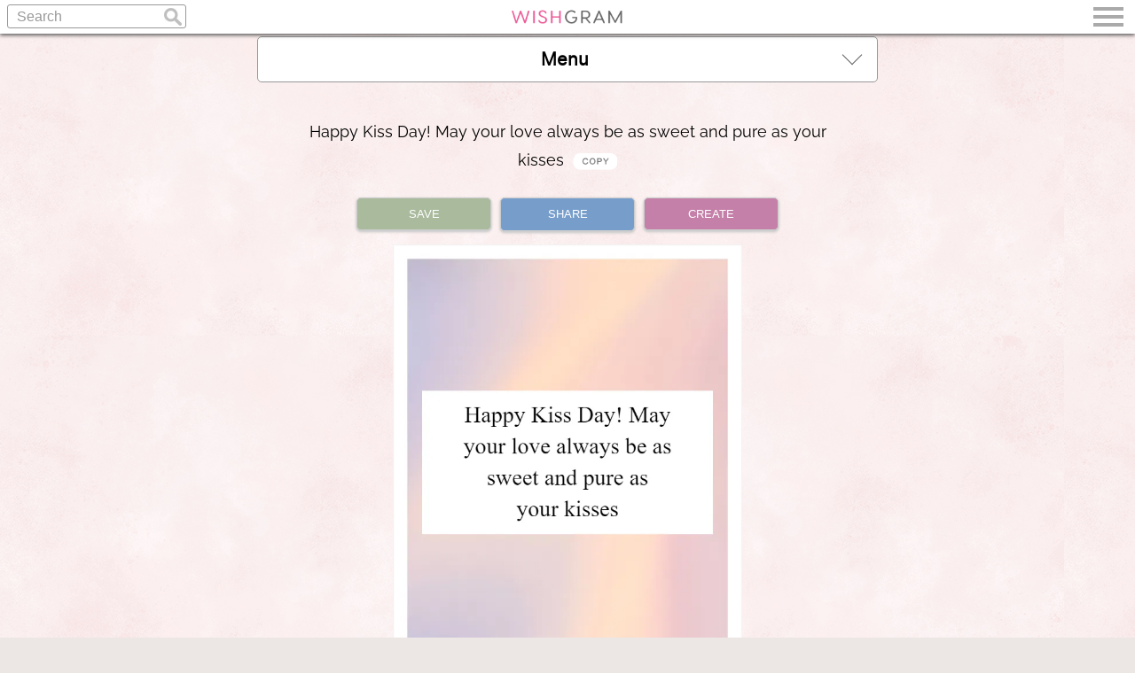

--- FILE ---
content_type: text/html; charset=UTF-8
request_url: https://www.wishgram.com/message/happy-kiss-day-may-your-love-always-be-as-sweet-and-pure-as-your-kisses-26074
body_size: 4387
content:
<!DOCTYPE html>
<html>
<head>
<meta http-equiv="Content-Type" content="text/html; charset=utf-8" />
<meta name="viewport" content="width=device-width, initial-scale=1.0, user-scalable=1">

<title>Happy Kiss Day! May Your Love Always Be As Sweet And Pure As Your Kisses | Messages, Wishes & Greetings | Wishgram </title>

<link rel='canonical' href='https://www.wishgram.com/message/happy-kiss-day-may-your-love-always-be-as-sweet-and-pure-as-your-kisses-26074'>
<meta name='Description' content='Happy Kiss Day! May your love always be as sweet and pure as your kisses'/>

<meta property='og:site_name' content='Wishgram' />
<meta property='og:title' content='Wishgram' />
<meta property='og:url' content='https://www.wishgram.com/message/happy-kiss-day-may-your-love-always-be-as-sweet-and-pure-as-your-kisses-26074' />
<meta property='og:description' content='Happy Kiss Day! May Your Love Always Be As Sweet And Pure As Your Kisses' />
<meta property='og:type' content='article' />
<meta property='og:image' content='https://pics.wishgram.com/3/26074-happy-kiss-day-may-your-love-always-be-as-sweet-and-pure-as-your-kisses.webp'>
<meta property='og:image:width' content='600' />
<meta property='og:image:height' content='768' />
<meta property='og:image:type' content='image/webp'>

<meta name='twitter:image' content='https://pics.wishgram.com/3/26074-happy-kiss-day-may-your-love-always-be-as-sweet-and-pure-as-your-kisses.webp'>
<meta name='twitter:card' content='photo'>
<meta name='twitter:site' content='Wishgram.com'>
<meta name='twitter:url' content='https://www.wishgram.com/message/happy-kiss-day-may-your-love-always-be-as-sweet-and-pure-as-your-kisses-26074'>
<meta name='twitter:title' content='💗 Happy Kiss Day! May your love always be as sweet and pure as your kisses'>
<meta name='twitter:description' content='Happy Kiss Day! May your love always be as sweet and pure as your kisses'>

<link rel="stylesheet" media="all" type="text/css" href="/css/wishgram.css?v=5" />

<link rel="stylesheet" href="https://cdnjs.cloudflare.com/ajax/libs/font-awesome/4.7.0/css/font-awesome.min.css">

<link rel="stylesheet" href="/images/site/dist/needsharebutton.css">


<style type="text/css">

h1 {max-width:600px;margin:0 auto 0 auto; font:100 18px raleway,arial,sans serif; padding:10px 10px 20px 10px; text-align:center; color:#000; line-height:180%}



h2:before {
    content: "\2014";
    font-family: Georgia, serif;
    font-size: 20px;
    font-weight: bold;
    color: #cccccc;
	margin-right:5px;
}

h2:after {
    content: "\2014";
    font-family: Georgia, serif;
    font-size: 20px;
    font-weight: bold;
    color: #cccccc;
	margin-left:5px;
}


#youhavesaved {font:600 14px arial,sans serif;padding:10px;}

.collectionlink {text-decoration:underline}
.collectionlink:hover {color:#666}

.botbox {margin:10px auto 0 auto}

.printbuttons {display:inline-block;width:30%;max-width:100px;background:#fff;coor:#000;padding:9px;margin:10px 3px 30px 3px;border:1px solid #cccccc;border-radius:5px}
.printbuttons:hover {background:#666;color:#fff}


@media screen and (max-width:500px) {
.printbuttons {margin:0 5px 20px 5px}
}





		
</style>


<!-- Google tag (gtag.js) -->
<script async src='https://www.googletagmanager.com/gtag/js?id=G-7SPQVKC0Y1'></script>
<script>
  window.dataLayer = window.dataLayer || [];
  function gtag(){dataLayer.push(arguments);}
  gtag('js', new Date());

  gtag('config', 'G-7SPQVKC0Y1');
</script>


</head>
<body >
	
<header id="whiteheader">


<div id="menubutton"><span class="box-shadow-menu"></span></div> 


<div class="search"><form method="post" action="" autocomplete="off">
<div class="searchinner"><input class="sinbox" type="text" title="Search" name="search" value=""  size="50" maxlength="200" placeholder="Search"/>
<input class="sicon" type="image" src="/images/site/sicon.jpg" alt="Search" /></div>
</form></div>


<a id="logo" class="noselect" href="https://www.wishgram.com">
<img class="dlogo" src="https://images.wishgram.com/site/wishgramlogo.png" width="138" height="31">
</a>

</header>	


<div id="outerdiv" >

<div class="topmenu" >
<div id="outerdropdown" class="noselect">
<div class="dropdown" >

<div onclick="showDD()" class="dropbtn ddmenu"><span class="menuarrow ddmenu"></span>Menu</div>

<nav id="mDropdown" class="dropdown-content">
<a href="/messages/a-z">A - Z</a>
<a href="/messages/affirmations">Affirmations</a>
<a href="/messages/anniversary">Anniversary</a>
<a href="/messages/baby">Baby</a>
<a href="/messages/birthday">Birthday</a>
<a href="/messages/caring">Caring</a>
<a href="/messages/congratulations">Congratulations</a>
<a href="/messages/encouragement">Encouragement</a>
<a href="/messages/engagement">Engagement</a>
<a href="/messages/farewell">Farewell</a>
<a href="/messages/friendship">Friendship</a>
<a href="/messages/get-well-soon">Get Well Soon</a>
<a href="/messages/good-morning">Good Morning</a>
<a href="/messages/good-afternoon">Good Afternoon</a>
<a href="/messages/good-night">Good Night</a>
<a href="/messages/graduation">Graduation</a>
<a href="/messages/happy">Happy</a>
<a href="/messages/holiday">Holiday</a>
<a href="/messages/hope">Hope</a>
<a href="/messages/hugs">Hugs</a>
<a href="/messages/inspirational">Inspirational</a>
<a href="/messages/invitation">Invitation</a>
<a href="/messages/love">Love</a>
<a href="/messages/miss-you">Miss You</a>
<a href="/messages/motivational">Motivational</a>
<a href="/messages/positivity">Positivity</a>
<a href="/messages/proud-of-you">Proud of You</a>
<a href="/messages/sad">Sad</a>
<a href="/messages/sorry">Sorry</a>
<a href="/messages/sympathy">Sympathy</a>
<a href="/messages/thank-you">Thank You</a>
<a href="/messages/thinking-of-you">Thinking of You</a>
<a href="/messages/wedding">Wedding</a>
<a href="/messages/work">Work</a>
</nav>

</div>
</div>
</div>


<div class="singlemessageouter">



<h1 class="selectable">Happy Kiss Day! May your love always be as sweet and pure as your kisses <button id="copytext"></button></h1>

	



<div class='savesharecreate noselect'>
<a class='savebutton'   onclick='logId(26074)'>SAVE</a>
<div id='sharebutton' class='sharebutton need-share-button-default' data-share-icon-style='box' data-share-position='bottomCenter' data-share-networks='Facebook,Pinterest,Twitter,WhatsApp,Email'></div>
<a class='createbutton'  href='https://www.wishgram.com/create?id=26074'>CREATE</a>
</div>

	


<div class='botbox2'></div>	


<div class='singlepic-container'><img class='singlepic'  src='https://pics.wishgram.com/3/26074-happy-kiss-day-may-your-love-always-be-as-sweet-and-pure-as-your-kisses.webp' alt='Happy Kiss Day! May your love always be as sweet and pure as your kisses' width='600' height='768'></div>	




<div class="tagdivsingle noselect" style="padding-top:25px">
<a class='taglinks' href='https://www.wishgram.com/messages/love'>Love</a><a class='taglinks' href='https://www.wishgram.com/messages/happy-kiss-day-wishes'>Happy Kiss Day</a></div>


<div class='detailwords'>
<div class='detailwordsinner'>
<h2>Happy Kiss Day! May your love always be as sweet and pure as your kisses</h2>
Happy Kiss Day! Today is a special day to celebrate the sweetness and purity of love through kisses. May your love always be as beautiful and genuine as the kisses you share with your beloved.<br />
<br />
Kisses have a magical power to express affection, passion, and tenderness. They are a language of love that transcends words, allowing us to convey our deepest emotions without uttering a single syllable. So, on this Kiss Day, let your kisses speak volumes and let your love shine through.<br />
<br />
May your kisses always be filled with warmth and tenderness, igniting a spark that keeps your relationship alive and thriving. Let each kiss be a reminder of the love you share, a gentle caress that brings you closer together, and a symbol of the bond that unites your hearts.<br />
<br />
As you exchange kisses with your loved one, may you feel an overwhelming sense of joy and contentment. Let the sweetness of your kisses create cherished memories that will last a lifetime. May every kiss be a moment frozen in time, a beautiful snapshot of your love story.<br />
<br />
On this special day, take a moment to appreciate the power of a simple kiss. It has the ability to heal wounds, mend broken hearts, and strengthen the foundation of your relationship. Let your kisses be a source of comfort and solace, a reminder that you are always there for each other.<br />
<br />
May your kisses be a reflection of the love and respect you have for one another. Let them be a symbol of trust and commitment, a silent promise to always stand by each other's side. With each kiss, may you reaffirm your love and create a bond that is unbreakable.<br />
<br />
Today, as you celebrate Kiss Day, remember to cherish every kiss you share. Let them be a reminder of the beautiful journey you are on together. May your love continue to grow, flourish, and blossom, just like the sweetest and purest kisses.<br />
<br />
So, go ahead and embrace the magic of this day. Shower your loved one with kisses that speak volumes, that convey your deepest emotions, and that remind them of the love you hold in your heart. Happy Kiss Day! May your love always be as sweet and pure as your kisses.</div></div>	




<div class="smbox">
<div class="smfollow">FOLLOW WISHGRAM</div>
<a class="sociallinks" href="https://www.youtube.com/@wishgram" target="_blank"><img src="https://images.wishgram.com/site/youtube.png" width="50" height="50"></a>
<a class="sociallinks" href="https://www.tiktok.com/@wishgram" target="_blank"><img src="https://images.wishgram.com/site/tiktok.png" width="50" height="50"></a>
<a class="sociallinks" href="https://www.instagram.com/wishgram_com" target="_blank"><img src="https://images.wishgram.com/site/instagram.png" width="50" height="50"></a>
<a class="sociallinks" href="https://www.facebook.com/wishgrams" target="_blank"><img src="https://images.wishgram.com/site/facebook.png" width="50" height="50"></a> 
</div>



<div id="pictureloop">

<div id="load-trigger"></div>
<div id="loadinggif2"></div>


</div>



</div> <!-- end singlemessageouter -->
</div> <!-- end outerdiv -->






<div id="footer">
<div class="footerleft">
<a   href="/site/dmca">DMCA</a>
<div class="fs">|</div>
<a  href="/site/privacy-policy">PRIVACY  </a>
<div class="fs">|</div>
<a    href="/site/terms">TERMS</a>
<!--
<div class="fs">|</div>
<a  href="/site/disclosure">DISCLOSURE </a>
-->
</div>
<div class="footerright">
<a    href="/site/contact">CONTACT</a>
<div class="fs">|</div>
<a   href="/site/about">ABOUT</a>
</div>
<div id="copyright">WISHGRAM &copy; 2025</div>
</div>

<!--
<script src='/js/jquery.min.js'></script> 
-->



<div id='modalback'>
<div id='menucontent'>
<div id='menudiv'>
<div class='azletters'>
<a class='mlinks'  href='https://www.wishgram.com'>Home</a>
<a class='mlinks'  href='https://www.wishgram.com/songs'>Songs</a>
<a class='mlinks'  href='https://www.wishgram.com/site/join'>Join</a>
<a class='mlinks'  href='https://www.wishgram.com/site/login'>Login</a>
<a class='mlinks'  href='https://www.wishgram.com/site/contact'>Contact Us</a>
</div>
<div class='closemodal'  onclick='closemenu();'><img class='btnimg40' src='/images/site/backbtn.png' width='60' height='60'></div>
</div>
</div>
</div>
	

<script src="https://ajax.googleapis.com/ajax/libs/jquery/3.6.0/jquery.min.js"></script>
<script type='application/javascript' src="/js/wishgrambase.js?v=1"></script>




<script src="/images/site/dist/needsharebutton.js"></script>


<script>

var words = "Happy Kiss Day! May your love always be as sweet and pure as your kisses";
var pagenumhome = 1;
var pageid = "10200";
var parentid  = "29";
var itemsperpage = 30;
var eon = "";
var editon = "";


new needShareDropdown(document.getElementById('sharebutton'));

let throttleTimer;

const throttleTime = 1000;

function throttle(callback, time) {

  if (throttleTimer) {
      return;
  }
  throttleTimer = true;

  setTimeout(() => {
    callback();
 
    throttleTimer = false;
  }, time);
}





$('#copytext').click(function () {

  navigator.clipboard.writeText(words).then(
    function() {
	  $('#copytext').css('background-image','url(/images/site/copied.png)');
    }
	)
   
});


const loadTrigger = document.getElementById('load-trigger');

const observer = detectScroll();

// ...

function detectScroll() {
  const observer = new IntersectionObserver(
    (entries) => {
      for (const entry of entries) {
        // ...
		firstfire++;
		
	
if (firstfire > 1 && nomore == 0){
	$("#loadinggif2").css("display", "block");	
	  throttle(() => {
		 getpagenum++;
		 
             loadMoreImages();
          }, throttleTime);
	
}  
if (nomore == 1){
$("#loadinggif2").css("display", "none");	
 observer.unobserve(loadTrigger);
}	
        // ...          
      }
    },
    { rootMargin: '-30px' }
  );

  // Start watching #load-trigger div
  observer.observe(loadTrigger);

  return observer;
}



  function logId(wishid) {
	 
		var data = {
		'wishid': wishid,	
			};

		 $.ajax({
         url: '/apifiles/savewish',
         data: data,
         type: 'POST',
         dataType: 'json',
         success: function(data,status,xhr){
			 if (data.meta.code != 200){
window.location.href = "https://www.wishgram.com/site/login";		 	 
			 }
			
if (data.meta.code == 200){

var saveButton = document.getElementById('saveid');
var youhavesaved = document.getElementById('youhavesaved');

if (data.meta.message == 1){
saveButton.innerHTML = 'UNSAVE';
saveButton.classList.add('saved');
youhavesaved.style.display = 'block';
}
else {
saveButton.innerHTML = 'SAVE';	
saveButton.classList.remove('saved');
youhavesaved.style.display = 'none';
}

}		 
        }		
});



    }
	
	

</script>


</body>
</html>

--- FILE ---
content_type: text/css
request_url: https://www.wishgram.com/css/wishgram.css?v=5
body_size: 8373
content:
@charset "UTF-8";


@font-face {
  font-family: 'inter';
  src:  url('/images/site/fonts/inter/inter-regular.woff2') format('woff2'),
        url('/images/site/fonts/inter/inter-regular.woff') format('woff'),
		url('/images/site/fonts/lora/inter-regular.ttf') format('truetype'); 
}



@font-face {
  font-family: 'Raleway';
  font-style: normal;
  font-weight: 400;
  src: url('/images/site/fonts/raleway/raleway-v19-latin-regular.eot'); /* IE9 Compat Modes */
  src: local(''),
       url('/images/site/fonts/raleway/raleway-v19-latin-regular.eot?#iefix') format('embedded-opentype'), /* IE6-IE8 */
       url('/images/site/fonts/raleway/raleway-v19-latin-regular.woff2') format('woff2'), /* Super Modern Browsers */
       url('/images/site/fonts/raleway/raleway-v19-latin-regular.woff') format('woff'), /* Modern Browsers */
       url('/images/site/fonts/raleway/raleway-v19-latin-regular.ttf') format('truetype'), /* Safari, Android, iOS */
       url('/images/site/fonts/raleway/raleway-v19-latin-regular.svg#Raleway') format('svg'); /* Legacy iOS */
}



a,
abbr,
acronym,
address,
applet,
article,
aside,
audio,
b,
big,
blockquote,
body,
canvas,
caption,
center,
cite,
code,
dd,
del,
details,
dfn,
div,
dl,
dt,
em,
embed,
fieldset,
figcaption,
figure,
footer,
form,
h1,
h2,
h3,
h4,
h5,
h6,
header,
hgroup,
html,
i,
iframe,
img,
ins,
kbd,
label,
legend,
li,
mark,
menu,
nav,
object,
ol,
output,
p,
pre,
q,
ruby,
s,
samp,
section,
small,
span,
strike,
strong,
sub,
summary,
sup,
table,
tbody,
td,
tfoot,
th,
thead,
time,
tr,
tt,
u,
ul,
var,
video {
    margin: 0;
    padding: 0;
    border: 0;
    font: inherit;
    vertical-align: baseline;
}

html, body, div, span, object, iframe,
	h1, h2, h3, h4, h5, h6, p, blockquote, pre,
	abbr, address, cite, code,
	del, dfn, em, img, ins, kbd, q, samp,
	small, strong, sub, sup, var,
	a, b, i,
	dl, dt, dd, ol, ul, li,
	fieldset, form, label, legend,
	input, textarea, button,
	table, caption, tbody, tfoot, thead, tr, th, td {
	  background: transparent;
	  border: 0;
	  font-size: 100%;
	  margin: 0;
	  outline: 0;
	  padding: 0;
	  vertical-align: baseline;
	  font-family: arial, verdana, sans serif;
	}
	
	
input,
textarea,
button,
select,
a {
  -webkit-tap-highlight-color: rgba(0,0,0,0);
}

ol,
ul {
    list-style: none
}

blockquote,
q {
    quotes: none
}

blockquote:after,
blockquote:before,
q:after,
q:before {
    content: '';
    content: none
}

table {
    border-collapse: collapse;
    border-spacing: 0
}

input, select, textarea {
    font-size: 16px;
}

input[type=submit],
input[type=text] {

}

input[type=submit] {
    cursor: pointer
}


a {
    color: #222;
    text-decoration: none
}

html {width:100%;height:auto;overflow-x:hidden;margin:0;padding:0}

body {
width:100%;height:auto;margin:0 auto;overflow-x:hidden;text-align:center;
font: 13px arial,verdana, sans-serif;
-webkit-font-smoothing: antialiased;    -webkit-text-size-adjust: none;
position:relative;
color: #333;
background:#ece7e5;
text-align:center;
overflow-anchor: none;
}

h2 {font: 600 15px verdana, arial,sans-serif;line-height:160%;text-align:center;margin:10px auto 20px auto}
	
	
	
.box-shadow-menu {
  position: relative;
  padding-left: 1.25em;
  font-size:36px;
  font-weight:900;
}

.box-shadow-menu:before {
  content: "";
  position: absolute;
  left: 3px;
  top:2px;
  width: 34px;
  height: 0.10em;
  background: #aaaaaa;
  box-shadow: 
    0 0.25em 0 0 #aaaaaa,
    0 0.5em 0 0 #aaaaaa;
}


.selectable{
    -webkit-touch-callout: all; /* iOS Safari */
    -webkit-user-select: all; /* Safari */
    -khtml-user-select: all; /* Konqueror HTML */
    -moz-user-select: all; /* Firefox */
    -ms-user-select: all; /* Internet Explorer/Edge */
    user-select: all; /* Chrome and Opera */
}


.input-prompt {
  position: absolute;
font: 900 14px verdana,arial; 
  font-style: italic;
  color: #999;
  margin: 5px 0 0 10px;
}

 .noselect {
    -webkit-touch-callout: none;
    -webkit-user-select: none;
    -khtml-user-select: none;
    -moz-user-select: none;
    -ms-user-select: none;
    user-select: none;
}





h1 {display:block;margin:0 auto; font:900 20px inter,arial,sans serif; padding:40px 10px 10px 10px; text-align:center; color:#000; line-height:150%}

.pagetitle {width:100%; margin:0 0 35px 0}
.pagelinks {width:100%;margin:0px 0 35px 0}

#outerdiv {
border-top:1px solid #ece7e5;
border-bottom:1px solid #ece7e5;
background:#ece7e5;
background:#fdeaec; 
background-image: url(/images/site/pinkback.jpg);
background-repeat: repeat;
padding-top:40px;
margin:0;
}

#centersection {
padding:1px 0 0 0;
margin:0 auto;
}

#centerpicturesection {
padding:1px 15px 0 15px;
margin:0 auto;
max-width:98%;
}

#allpictures {
float: none;
overflow: hidden;
padding-top:1px;
margin:10px auto 10px auto;

}

.topwords {width:100%;margin:0 auto 30px auto;text-align:center}

.topwords span {display:block;font:300 16px verdana,arial,sans serif;color:#000;max-width:840px;margin:0 auto;padding:30px;background:#fff;border:1px solid #bbbbbb;line-height:180%;outline: 1px solid #ddbc08;;outline-offset: -8px;text-align:justify}
	

.wishdiv {
display:block;
position:relative;
margin:0 auto 50px auto;
padding:50px 50px 50px 50px;
border:1px solid #dddddd;
-moz-box-shadow: 1px 1px 2px #999;-webkit-box-shadow: 1px 1px 2px #999;box-shadow: 1px 1px 2px #999;
border-radius: 2px; 
outline: 1px solid #cccccc;
outline-offset: -10px;
text-align:center; 
}



#wishboxcontainer {
position: relative;
width:100%;
box-sizing: border-box;
max-width:1580px;
margin: 10px auto 0 auto;
padding:0 15px;
display: flex;
flex-wrap: wrap;
justify-content: space-between;
align-content: center;
}




.wishbox {
position:relative;
box-sizing: border-box;
width:300px;
height:auto;
min-height:400px;
margin:0 auto 50px auto;
background:#fff;
-moz-box-shadow:  0px 2px 5px 0px #888;-webkit-box-shadow:  0px 2px 5px 0px #888;box-shadow:  0px 2px 5px 0px #888;
text-align:center; 
text-align:center; 
border-radius: 8px;
padding:30px;
border: 8px solid white;
display: flex;
align-items: center;
justify-content: center;
overflow: hidden;
}

.wishbox2 {
position:relative;
box-sizing: border-box;
width:300px;
min-height:400px;
margin:0 auto 50px auto;
background:#fff;
-moz-box-shadow:  0px 2px 5px 0px #888;-webkit-box-shadow:  0px 2px 5px 0px #888;box-shadow:  0px 2px 5px 0px #888;
text-align:center; 
text-align:center; 
border-radius: 8px;
padding:0px;
border: 8px solid white;
display: flex;
align-items: center;
justify-content: center;
overflow: hidden;
cursor:pointer;
}



.wishbox:hover {-moz-box-shadow:  0px 2px 5px 0px #000;-webkit-box-shadow:  0px 2px 5px 0px #000;box-shadow:  0px 2px 5px 0px #000;}



.wishtext {
 	display:inline-block;
    font-family:  inter, arial, sans-serif;
    font-weight: 900;
    letter-spacing: 0.1px;
    text-align: center; 
    line-height: 140%;
    color: #333;
}




.whitebox {
    background: #fff;
    border-radius: 2px;
    display: block; 
    text-align: center; 
    padding: 10px; 
    margin: 0 auto; 
}


.picbox {
border:1px solid red;
width:450px;
margin:0 0 50px 0;
  display: flex;
  flex-wrap: wrap;
  justify-content: center;
 align-items: center;
 border:1px solid #dddddd;

text-align:center; 
background:#fff;

}	

.sixpicouter {
min-width:120px;
max-width:120px;
margin:5px auto 5px auto;
width:120px;
height:120px;
 width123:100%;
height132:auto;

-moz-border-radius: 3px;
-webkit-border-radius: 3px;
border-radius: 3px;
-moz-box-shadow: 1px 1px 3px #666;
-webkit-box-shadow: 1px 1px 3px #666;
box-shadow: 1px 1px 3px #666;
}


.singlemessageouter {padding: 30px 0 20px 0}

#pictureloop {padding: 20px 0 20px 0}


#copytext {margin-left:5px; width:50px; height:19px; vertical-align:middle; background-image: url(/images/site/copytext.png);  background-repeat: no-repeat;  background-size: cover;cursor:pointer}

#leftmenu {width:260px;min-width:260px; float:left;margin:10px auto 30px auto;padding:10px 0;background:#fff}

#leftmenu a {
  margin:10px 0 0 0
  color: black;
  padding: 16px 10px;
  text-decoration: none;
  display: block;
  font: 400 16px raleway,arial,sans-serif;
}

#leftmenu a:hover {
background:#75b975;
color:#fff
}


#load-trigger {clear:both}


#loadinggif2 {display:none;width:50px;height:50px;margin: auto;background: url('/images/site/loading1.gif') 0 0;background-size: contain;background-repeat: no-repeat}

#sixloadinggif {display:none;position:absolute;width:50px;height:50px;margin: auto;background: url('/images/site/loading1.gif') 0 0;background-size: contain;background-repeat: no-repeat;z-index:2}


.create300 {width:300px;height:250px;margin:20px auto;border:1px solid #eeeeee; background: url('/images/site/create300.png') 0 0;background-size: contain;background-repeat: no-repeat}



.createawishgram {display:block;margin:0px auto 35px auto}

.createawishgram:hover {opacity:0.8}

.savesharecreate {margin:5px auto 10px auto}



#playButton {
			display: none;
            position: absolute;
            top: 50%;
            left: 50%;
            transform: translate(-50%, -50%);
            padding: 10px 30px;
			font:900 30px arial,verdana, sans-serif;
			width:300px;
			color:#000;
			background:#fff;
			border-radius:10px;
			border:1px solid black;
			cursor:pointer;
        }

#acceptbutton {
			display: none;
            position: absolute;
            top: 50%;
            left: 50%;
            transform: translate(-50%, -50%);
            padding: 10px 30px;
			font:900 30px arial,verdana, sans-serif;
			width:300px;
			color:#fff;
			background:green;
			border-radius:10px;
			border:1px solid black;
			cursor:pointer;
        }


.textsection {margin:0px auto 0 auto;max-width:700px;clear:both;padding:15px 10px 0 10px}

.topmenu {margin:0 auto 0 auto;position:relative;z-index:2;max-width:700px;}

.ddmenu {margin:0 auto; font:900 20px inter,raleway,arial,sans serif}


.submenu {margin:0 auto 0 auto;position:relative;z-index:1;max-width:500px}
.ddmenusub {margin:0 auto; font:900 16px raleway,arial,sans serif}


.linkpages {max-width:720px;margin:0 auto 30px auto; letter-spacing: 1.1px; border:0px solid black}

.linkpages a {display:inline-block;max-width:280px;font:300 14px raleway,verdana,arial,sans serif;margin:0 ;color:#999;padding:5px 20px;border:1px solid #dddddd;border-radius:15px;margin:0 3px 10px 3px;background: #fff}

.linkpages a:hover {background:#fe7bac; color:#fff}


.pagelinksactive {display:inline-block;max-width:280px;font:300 14px verdana,arial,sans serif;margin:0 ;color:#fff;padding:5px 20px;border:1px solid #dddddd;border-radius:15px;margin:0 3px 10px 3px;background: #fe7bac}


.sharebutton {background:#779ecb; display:inline-block; position:relative;vertical-align: middle; width:30%;max-width:150px; height:36px;margin:1px 3px 5px 3px; padding:0; border:1px solid #cccccc; border-radius:5px; color:#fff; box-shadow: 0 1px 3px 0 #cccccc, 0 2px 3px 0 #cccccc;cursor:pointer}


.savebutton {background:#a9ba9d;display:inline-block; vertical-align: middle; width:30%;max-width:150px;margin:0px 3px 5px 3px; padding:10px 0; border:1px solid #cccccc; border-radius:5px; color:#fff; box-shadow: 0 1px 3px 0 #cccccc, 0 2px 3px 0 #cccccc;cursor:pointer}


.createbutton {background:#C480A8;display:inline-block; vertical-align: middle; width:30%;max-width:150px;margin:0px 3px 5px 3px; padding:10px 0; border:1px solid #cccccc; border-radius:5px; color:#fff; box-shadow: 0 1px 3px 0 #cccccc, 0 2px 3px 0 #cccccc}



.sharebutton:hover {background:#fe7bac}

.savebutton:hover {background:#fe7bac}

.createbutton:hover {background:#fe7bac}



#joinlink {width:40%;padding:10px 0;display:inline-block;border:0px solid black;border-radius:5px;margin:5px 2px 25px 0;color:#fff;background:#a9ba9d}

#joinlink:hover {background:#444}


#loginlink {width:40%;padding:10px 0;display:inline-block;border:0px solid black;border-radius:5px;margin:5px 0 25px 2px;color:#fff;background:#779ecb}

#loginlink:hover {background:#444}


#logoutlink {width:90%;padding:10px 0;display:block;border:0px solid black;border-radius:5px;margin:5px auto 15px auto;color:#fff;background:#779ecb;font: 600 18px arial,sans-serif,verdana;}

#logoutlink:hover {background:#444}

#savedlink {width:90%;padding:10px 0;display:block;border:0px solid black;border-radius:5px;margin:5px auto 15px auto;color:#fff;background:#a3cc8a}

#savedlink:hover {background:#95c478}


#yourcollection {width:90%;padding:10px 10px;display:block;max-width:250px;margin-top:40px; border:0px solid black;border-radius:5px;margin:5px auto 15px auto;color:#fff;background:#a9ba9d;font: 600 18px arial,sans-serif,verdana;}

#yourcollection:hover {background:#444}




#settingslink {width:320px;max-width:96%;padding:12px 0;display:block;border:0px solid black;border-radius:5px;margin:15px auto 45px auto;font:600 18px arial,sans serif;color:#000;background:#fff;border:1px solid #999}

#settingslink:hover {background:#a3cc8a;color:#fff}

.userform input[type=text], input[type=password] {
  width: 100%;
  padding: 15px;
  margin: 5px 0 22px 0;
  display: inline-block;
  border: none;
  background: #fff;
}

.userform input[type=text], input[type=password] {
    display: block;
	box-sizing: border-box;
    border: 2px solid #ccc;
    width: 95%;
    padding: 10px 20px;
    margin: 20px auto;
    border-radius: 20px;
	background: #fafafa;
	border: 1px solid #a6a6a6;
	border-top-color: #949494;
    box-shadow: none!important;
    outline: 0;
	font:100 16px  arial,sans serif; 
}

.userform button[type="submit"] {
    display: block;
	box-sizing: border-box;
    border: 2px solid #ccc;
    width: 95%;
    padding: 10px;
    margin: 30px auto;
    border-radius: 20px;
	font:600 16px  arial,sans serif;
	background:#000;
	color:#fff;
	cursor:pointer;
}

.userform button[type="submit"]:hover {
	background:#555;
}





.menuarrow {
  float:right;
  margin:2px 20px 0 10px ;
  border-style: solid;
  border-color: #666;
  border-width: 0px 1px 1px 0px;
  transform: rotate(45deg);
  -webkit-transform: rotate(45deg);
  transition: all .25s ease-out;
  height: 15px;
  width: 15px;
  margin-bottom:20px;
}

  .open-caret {
  margin:13px 20px 0 10px;
  transform: rotate(225deg);
  -webkit-transform: rotate(225deg);
  transition: all .25s ease-out;
  }
  
  

.menuarrowsub {
  float:right;
  margin:2px 20px 0 10px ;
  border-style: solid;
  border-color: #666;
  border-width: 0px 1px 1px 0px;
  transform: rotate(45deg);
  -webkit-transform: rotate(45deg);
  transition: all .25s ease-out;
  height: 15px;
  width: 15px;
  margin-bottom:20px;
}

  .open-caretsub {
  margin:13px 20px 0 10px;
  transform: rotate(225deg);
  -webkit-transform: rotate(225deg);
  transition: all .25s ease-out;
  }
  
.columns {
    position: relative;
    display: -webkit-box;
    display: -webkit-flex;
    display: -moz-flex;
    display: -ms-flexbox;
    display: flex;
}

.input-field-container {
    display: flex;
    flex-direction: column;
    flex-wrap: wrap;
    margin-top: 0;
    position: relative;
}

.pagbox {
	max-width:460px;
    justify-content: center;
    margin: 20px auto 30px auto;
}
.pagbox .input-field-select {
    margin-top: 0;
    order:2;
	width:190px;
}

.pagbox .pagination-navigation-select {
	font:300 20px raleway,verdana,arial,sans serif;
    border-radius: 0;
    text-align: center;
    min-width: 100px;
    -webkit-appearance: none;
    -moz-appearance: none;
    appearance: none;
	padding: 3px 15px 0 17px;
    height: 58px;
    width: 100%;
	background: white;
    cursor: pointer;
}
.pagbox .pagination-navigation-select:disabled ~ .fa-icon {
    display: none;
}



.pagbox a, .pagbox span {
  display: inline-block;
}



.pagbox a:hover .leftarrow, a:hover .uparrow, a:hover .downarrow, a:hover .rightarrow{
  border: 1px solid #999;
  background:#a0e7a0;
  transition: all 0.32s ease-in-out 0s;
}

.pagbox a:hover .leftarrow:after, a:hover .uparrow:after, a:hover .downarrow:after, a:hover .rightarrow:after {
  border-top: 1px solid #e74c3c;
  border-right: 1px solid #dfbf9e;
  border-top: 1px solid #000;
  border-right: 1px solid #000;
}


.leftarrowouter {width:48px;margin-right:25px;order:1;-webkit-tap-highlight-color: transparent}
.rightarrowouter {width:48px;margin-left:15px;order:3;-webkit-tap-highlight-color: transparent}



.leftarrow {
  display: inline-block;
  width: 56px;
  height: 56px;
  border: 1px solid #aaaaaa;
  border-radius: 50%;
  margin-right: 0;
  background:#fff;
  order:3;
}

.leftarrow:after {
  content: '';
  display: inline-block;
  margin-top: 20px;
  margin-left:8px;
  width: 15px;
  height: 15px;
  border-top: 1px solid #333;
  border-right: 1px solid #333;
  -moz-transform: rotate(-135deg);
  -webkit-transform: rotate(-135deg);
  transform: rotate(-135deg);
}


.rightarrow {
  display: inline-block;
  width: 56px;
  height: 56px;
  border: 1px solid #aaaaaa;
  border-radius: 50%;
  margin-left: 0;
  background:#fff;
  order:0;
}

.rightarrow:after {
  content: '';
	display: inline-block;
  margin-top: 20px;
  margin-left:-2px;
  width: 15px;
  height: 15px;
  border-top: 1px solid #333;
  border-right: 1px solid #333;
  -moz-transform: rotate(45deg);
  -webkit-transform: rotate(45deg);
  transform: rotate(45deg);
     
}


.uparrow {
  display: inline-block;
  width: 46px;
  height: 46px;
  border: 1px solid #aaaaaa;
  border-radius: 50%;
  margin-right: 0.75em;
}

.uparrow:after {
  content: '';
  display: inline-block;
  margin-top: 1.4em;
  width: 12px;
  height: 12px;
  border-top: 1px solid #333;
  border-right: 1px solid #333;
  -moz-transform: rotate(-45deg);
  -webkit-transform: rotate(-45deg);
  transform: rotate(-45deg);
}

.downarrow {
  display: inline-block;
  width: 46px;
  height: 46px;
  border: 1px solid #aaaaaa;
  border-radius: 50%;
  margin-left: 0.75em;
}

.downarrow:after {
  content: '';
  display: inline-block;
  margin-top: 0.6em;
  width: 12px;
  height: 12px;
  border-top: 1px solid #333;
  border-right: 1px solid #333;
  -moz-transform: rotate(135deg);
  -webkit-transform: rotate(135deg);
  transform: rotate(135deg);
}


.smalldownarrow {
  display: inline-block;
  width: 1px;
  height: 1px;
  border-radius: 50%;
  margin-left: 0.75em;
  position: absolute; 
  top: 30%; 
  right: 22px;
  pointer-events: none
}

.smalldownarrow:after {
  content: '';
  display: inline-block;
  margin-top: 0;
  margin-left:0;
  width: 8px;
  height: 8px;
  border-top: 1px solid #333;
  border-right: 1px solid #333;
  -moz-transform: rotate(135deg);
  -webkit-transform: rotate(135deg);
  transform: rotate(135deg);
}



.picpopinput {display:block;width:30px;margin:-15px auto 0 auto;font:100 14px verdana,arial;padding:2px 5px;text-align:center;color:#999;border:5px solid #ffff; background:#fff;position:relative; z-index:1;opacity:0.5}
	
.wordpopinput {position:absolute;bottom:20px;left:0;right:0;width:30px;margin:-15px auto 0 auto;font:100 14px verdana,arial;padding:2px 5px;text-align:center;color:#cccccc;border:0px solid #ffff;; z-index:1}







.wishpicouter {
display:inline-block;
width:170px;
height:170px;

margin:0 10px 30px 10px;
background:#fff;

}

div.wishpicouter img:hover
{
opacity:0.8;
filter:alpha(opacity=80); /* For IE8 and earlier */
}


div.insidepicboxpage {height:100%;margin:0; position:relative;}

div.insidepicboxpage:hover div.socialtop {display:block}
div.insidepicboxpage:hover a.yourversion8 {display:block}



.wishpicthumb {
width:100%;
height:100%;
display:block;
-moz-border-radius: 3px;
-webkit-border-radius: 3px;
border-radius: 3px;

 
}



div.socialtop {width:100%;height:32px;font:900 12px verdana,arial;line-height:150%;background:#fff;padding:0px;text-decoration:underline;position:absolute;bottom:0;color:#cc9999;box-shadow:0px 0 3px 1px #9c9292;display:none;background:  rgba(255, 255,255, 0.7);z-index:1}



a.yourversion8 {width:100%;height:32px;font:900 12px verdana,arial;line-height:150%;background:#fff;padding:0px;text-decoration:underline;position:absolute;top:0px;color:#cc9999;box-shadow:0px 0 3px 1px #9c9292;display:none;background:  rgba(255, 255,255, 0.8);z-index:1}
a.yourversion8:hover {color:#666;}



#mainpic {
max-width:1700px;
margin:1px auto 20px auto;
}

.mainpics {
max-width:1700px;
margin:1px auto 30px auto;
}


.singlepic-container {
    max-width: 96%;
    margin: 10px auto;
    position: relative;
    width: 100%; /* Ensure the container fills its parent width */
}

.singlepic-container img {
    width: 100%;
    height: auto; /* Let the browser calculate the height based on the image aspect ratio */
    display: block; /* Remove any default spacing */
    object-fit: contain; /* Maintain aspect ratio without cropping */
}




.singlepic {
display:block;
width:auto;
height:auto;

max-width:96%;
max-height:70vh;
max-width: 550px;
margin:10px auto 10px auto;
text-align:center;
}

.singlepics {
display:block;
width:auto;
height:auto;
max-width:100%;
max-height:70vh;
margin:0 auto 30px auto;
padding:0;
}

.fbrec1 {width:40px;height:40px;overflow:hidden;display:inline-block;;margin:0;padding:0;;cursor:pointer;background:#fff;
background:url('/images/site/fb1.jpg') 0 0;}
 a.fbrec1:hover {background:url('/images/site/fb1.jpg') -40px 0}

.twrec1 {width:40px;height:40px;overflow:hidden;display:inline-block;;margin:0;padding:0;;cursor:pointer;background:#fff;
background:url('/images/site/tw1.jpg') 0 0;}
 a.twrec1:hover {background:url('/images/site/tw1.jpg') -40px 0}


.pirec1 {width:40px;height:40px;overflow:hidden;display:inline-block;;margin:0;padding:0;;cursor:pointer;background:#fff;
background:url('/images/site/pi1.jpg') 0 0;}
 a.pirec1:hover {background:url('/images/site/pi1.jpg') -40px 0}


.turec1 {width:40px;height:40px;overflow:hidden;display:inline-block;;margin:0;padding:0;;cursor:pointer;background:#fff;
background:url('/images/site/tu1.jpg') 0 0;}
 a.turec1:hover {background:url('/images/site/tu1.jpg') -40px 0}

 
 .inrec1 {width:40px;height:40px;overflow:hidden;display:inline-block;;margin:0;padding:0;;cursor:pointer;background:#fff;
background:url('/images/site/in1.jpg') 0 0;}
 a.inrec1:hover {background:url('/images/site/in1.jpg') -40px 0}
 
 
 .rerec1 {width:40px;height:40px;overflow:hidden;display:inline-block;;margin:0;padding:0;;cursor:pointer;background:#fff;
background:url('/images/site/re1.jpg') 0 0;}
 a.rerec1:hover {background:url('/images/site/re1.jpg') -40px 0}
 



.taglinks {display:inline-block; background:#fff;color:#666; font:100 14px inter,helvetica,arial,sans-serif,verdana,arial,sans serif; text-transform: uppercase; margin:0 5px 10px 5px;padding:8px 15px;
 border-radius:13px; box-shadow: 0 1px 3px 0 #cccccc, 0 2px 3px 0 #cccccc; line-height:130%; white-space: -moz-pre-wrap; white-space: -o-pre-wrap; white-space: pre-wrap; word-wrap: break-word; transition: all 0.3s ease 0s;}

.taglinks:hover {background:#75b975 !important;color:#fff; opacity: .9;box-shadow: 0 1px 3px 0 #999, 0 2px 4px 0 #53535C ; transition: all .15s ease-in;}


.tagdiv  {padding:20px 20px;}

.tagdiv a {display:inline-block; background:#fff;color:#666; font:100 14px inter,helvetica,arial,sans-serif,verdana,arial,sans serif; text-transform: uppercase; margin:0 5px 10px 5px;padding:10px 18px; border-radius:15px; box-shadow: 0 1px 3px 0 #cccccc, 0 2px 3px 0 #cccccc; line-height:130%; white-space: -moz-pre-wrap; white-space: -o-pre-wrap; white-space: pre-wrap; word-wrap: break-word}

.tagdiv a:hover {background:#fe7bac !important;color:#fff; opacity: .9;box-shadow: 0 1px 3px 0 #999, 0 2px 4px 0 #53535C ; transition: all .15s ease-in;}


.tagdivsingle {margin:0px auto 30px auto;padding:0 5px}

.tagdivsinglebottom {margin:10px auto 20px auto;padding:0 5px}


.pagetype {display:inline-block;width:100px;background:#111;color:#fff;padding:10px 10px;margin:0px 3px 20px 3px;border:1px solid #999;cursor:auto}
.pagetype2 {display:inline-block;width:100px;background:#fff;padding:10px 10px;margin:0px 3px 20px 3px;border:1px solid #999}

.pagetype2:hover {background:#75b975; color:#fff}


#scrolltotop {
  display: none;
  position: fixed;
  bottom: 8px;
  left: 50%;
  z-index: 99;
  font-size: 18px;
  color: #fff;
  cursor: pointer;
  padding: 10px;
  border-radius: 4px;
  border-right: 6px solid; 
  border-bottom: 6px solid;
  height: 15px;
  width: 15px;
  transform: rotate(225deg);
  margin-left: -10px;
  opacity: 0.5;
}

#scrolltotop:hover {
font-weight:900;
opacity: 1;
}

#morebutton {display:inline-block;max-width:280px;background:#fe7bac; color:#fff; font:100 14px inter,helvetica,arial,sans-serif,verdana,arial,sans serif; text-transform: uppercase; margin:0 5px 10px 5px;padding:8px 18px; border-radius:15px; box-shadow: 0 1px 3px 0 #999, 0 2px 4px 0 #53535C; cursor:pointer}

#morebutton:hover {background:#fff !important;color:#666;transition: all .15s ease-in;}

#morespan {display:none}



.sharetitle {display:block; font:300 16px inter,helvetica,verdana,arial, sans serif; width:260px;margin:20px auto;color:#000}

#copylink {display:inline-block;width: 100%; height:40px; line-height:60px;padding-top:20px;  vertical-align: middle;font:300 16px inter,helvetica,verdana,arial, sans serif;background:#666;color;#fff;margin:0 auto 1px auto}

#copylink:hover {background:#888}


#ditto_pages .ditto_currentpage {font:600 20px inter,arial,sans serif;border: 1px solid ffccd4;padding: 8px 18px;margin:0 2px 10px 2px;background-color: #000;color: #fff}
#ditto_pages a, #ditto_pages a:link {display: inline-block; font:300 20px inter,arial,sans serif; color:#666;background-color: #fff;border: 1px solid #fff;padding: 8px 18px;margin:10px 2px 0 2px;text-decoration: none !important}
#ditto_pages a:hover {    background-color: #000;    color: #fff;}




#slideshow {
  width: 100%;
  max-width:900px;
  box-sizing: border-box;
  margin:0 auto;
  padding: 0;
  margin: 10px auto 30px auto;
  background: #000;
  color: #000;
  display: flex;
  align-items: center;
  justify-content: center;
  flex-wrap: wrap;
  flex-direction: column;
  border: 0px solid black;
}

#slideshow-text {
  border: 0px solid black;
  padding: 0 20px;
  min-height: 80px;
  margin-top: 10px; /* Add margin-top to separate from the top */
  margin-bottom: 10px; /* Add margin-bottom to separate from the bottom */
  opacity: 0; 
  transition: opacity 2s ease-in-out;
}

#slideshow-text a {
  color: #fff;
  font: 600 24px inter,lora, arial, sans serif;
  line-height: 150%;
}


#button-container {
	width:100%;
	max-width:500px;
}
 
#left-button {
  width: 40px;
  height: 35px;
  float:left;
  color: #fff;
  font-weight: 100;
  font-size: 40px;
  padding: 0 10px;
  cursor: pointer;
  opacity:0.5;
  font: 100 56px sans serif;
  line-height: 35px; /* Adjust line-height to match the height of the button */

  margin: 10px; /* Add margin between buttons */
}


#right-button {
  width: 40px;
  height: 35px;
    float:right;
   color: #fff;
  font-weight: 100;
  font-size: 40px;
  padding: 0 10px;
  cursor: pointer;
  opacity:0.5;
  font: 100 56px sans serif;
  line-height: 35px; /* Adjust line-height to match the height of the button */
  margin: 10px; /* Add margin between buttons */
}

#left-button123:hover {color:#fff; -webkit-text-stroke-width: 1px;  -webkit-text-stroke-color: black; }
#right-button123:hover {color:#fff;-webkit-text-stroke-width: 1px;  -webkit-text-stroke-color: black; }

.fadeinoutcolor {animation: changeColor 1s forwards border:1px solid black}

@keyframes changeColor {
  50% {
    color:#c5a707
  }
}

.fade-in {
  opacity: 1;
  transition: opacity 1s ease-in-out;
}

.fade-out {
  opacity: 0;
  transition: opacity 2s ease-in-out
}
  

.firstfadein {
  animation-name: fadeInOut2;
  animation-duration: 2s;
  animation-fill-mode: forwards;
}

@keyframes fadeInOut2 {
  0% {
    opacity: 0;
  }

  
  100% {
    opacity: 1;
  }
}

      .pause-icon {
            display: inline-flex;
            align-items: center;
            justify-content: center;
            width: 44px;
            height: 44px;
			padding-top:4px;
            cursor:pointer;
            border-radius: 5px;
        }
		
.pause-icon:hover .pause-line { background-color: #fff; border:1px solid black}

        .pause-line {
            width: 7px;
            height: 24px;
            background-color: #333;
        }

        .pause-line + .pause-line {
            margin-left: 10px;
        }
		
#playdiv {display:inline-block;width:36px;margin:8px auto 0 auto;display:none}
		
		
.circle {
  width: 36px;
  height: 36px;
  border-radius: 50%;
  border: 1px solid black;
  display: flex;
  align-items: center;
  justify-content: center;
  cursor:pointer;
  }

.triangle {
  width: 0;
  height: 0;
  border-top: 10px solid transparent;
  border-bottom: 10px solid transparent;
  border-left: 17px solid black;
   margin-left: 6px;
}


#playdiv:hover .triangle {border-left: 17px solid white;}
	
.controls {
  text-align: center;
  margin-top: 20px;
}




@media screen and (max-width:500px) {
	


.wishpicouter {
margin:0 4px 30px 4px;
width:30%;
height:auto;
height: calc((30vw) * 1.25); 
}

}


@media screen and (max-width:320px) {
	


.wishpicouter123 {
margin:0 1px 30px 1px;
}

}






  
 #modalback,#sharemodalback,#modaladmin {
	width: 100%;
	height: 100%;
	background:#000;
	position: fixed;
	top: 0;
	bottom:0;
	left: 0;
	right:0,
	background: rgb(0, 0, 0);
	background: rgba(0, 0, 0, 0.6);
    z-index:2;
	display:none;
}




#menucontent {

   width:98%; 
   height:auto;
   max-width:360px;
background:#fff;
	padding:0;
	border:1px solid black;
  margin: auto;
  position: fixed;
  top: 70px;
  left: 0; 
  right: 0;

	border-radius:10px;

}


.input-prompt {
  position: absolute;
font: 900 14px verdana,arial; 
  font-style: italic;
  color: #999;
  margin: 5px 0 0 10px;
}


#menudiv {width:95%;margin:20px auto ;  max-height: calc(100vh - 210px);    overflow-y: auto;}


#whiteheader {position:fixed;top:0;left:0;right:0;width:100%;margin:0;height:38px;background:#fff;color:#666;-webkit-box-shadow: 0px 2px 4px 0px rgba(50, 50, 50, 0.75);-moz-box-shadow:0px 2px 4px 0px rgba(50, 50, 50, 0.75);box-shadow:0px 2px 4px 0px rgba(50, 50, 50, 0.75);z-index:3}

.search {width:210px;height:28px;margin:2px 0 0 0 ;float:left }

#logo {display:block;width:138px;margin: 0 auto;}

.dlogo {display:block;width:138px;height:31px;margin: 0 auto;padding: 5px 0 0 0}

#menubutton {width:40px;height:28px; float:right;font:700 16px ;padding:0;margin:6px 10px 0 0;text-decoration:none;cursor:pointer}

#menubutton:hover {
opacity:0.8;
filter:alpha(opacity=80);
}


input.sicon {border:0;width:20px;padding:0;position:absolute;top:4px;right:3px}
input.siconm {border:0;width:20px;padding:0;;position:absolute;top:4px;right:3px}
 
.searchinner {width:200px;height:25px;margin:3px 0px 0 8px;padding:0;position:relative}
.msearchinner {width:190px;height:25px;margin:3px 0px 0 0px;padding:0;position:relative}

.sinbox  {width:180px;  height:19px;background:#fff;padding: 3px 10px 3px 10px;margin:0 ;font:100 16px verdana,arial;border:1px solid #999;border-radius:3px}


.btnimg40 {width:40px;height:40px;margin:0px auto}

.backcircle {width:40px;height:40px;margin:17px auto 0 auto;cursor:pointer}


div.azletters {max-width:100%;margin:10px auto 0px auto;padding:0 5px;font:100 18px verdana,arial;color:#cccccc}


div.azletters a {display:inline-block;width:90%;max-width:600px;font:400 16px raleway,Museo-700,arial,verdana,sans serif;margin:0 ;background: #fff;color:#4b4b4b;padding:10px 10px;border:1px solid #dddddd;border-radius:2px;margin:0 2px 8px 2px}

div.azletters a:hover {background: #eeeeee; color:#000}

div.menuboxes {font-size:12px;;width:250px;display:inline-block;float:left;padding:20px 20px;margin:0 ; border:0px double #bbbbbb;text-align:left;vertical-align:top}

div.menuboxes a {display:block;margin:0px auto 12px auto;font:300 14px verdana,arial;line-height:140%;text-decoration:none;color:#000}
div.menuboxes a:hover {color:#666;text-decoration:underline}

div.aztop {max-width:780px;margin:10px auto 15px auto;padding:0 10px;font:100 18px verdana,arial;color:#cccccc;line-height:180%}

.aztop a {
font:600 18px verdana,arial;
color:#666;
margin:0 8px 0 8px ;
text-decoration:none;
}

.aztop a:hover {
color:#000;
}


.detailwords {width:100%;margin:20px auto 40px auto;text-align:center}

.detailwordsinner {display:inline-block;font:300 15px verdana,arial,sans serif;color:#000;max-width:840px;margin:0 10px;padding:35px 35px 45px 35px;background:#fff;border:1px solid #bbbbbb;line-height:180%;outline: 1px solid #ddbc08;;outline-offset: -8px;;text-align:justify}
	


.closemodal {;width:300px;height:40px;line-height:40px;margin:10px auto 20px auto;padding:0 0px 0 0;text-align:center;background:#fff;font-size:15px;font-weight:600;color:#fff;cursor:pointer;border-radius:5px;cursor:pointer}
.closemodal:hover {opacity: 0.5; filter: alpha(opacity=70)}


#footer{clear:both;padding:7px 0 0 0;min-height:26px;background:#fff;border-top:1px solid #eeeeee;color:#666;text-align:center}

#footer a {float:right;font:100 12px verdana,arial;color:#666;margin:0;text-decoration:none}
#footer a:hover {color:#000;text-decoration:underline}

div.footerright {width:160px;height:27px; float:right;text-align:right;padding:3px 15px 0 0;margin:0 10px 0 0 }

div.footerleft {width:180px; height:25px;float:left;text-align:left;padding:3px 20px 0 0px;margin:0 auto}

#copyright {width:200px;text-align:center;padding:3px 0 0 20px;height:35px;margin:0 auto;font:900 12px verdana,arial}

div.fs {float:right;padding:0 6px}


input:focus::-webkit-input-placeholder { color:transparent; }
input:focus:-moz-placeholder { color:transparent; } /* FF 4-18 */
input:focus::-moz-placeholder { color:transparent; } /* FF 19+ */
input:focus:-ms-input-placeholder { color:transparent; } /* IE 10+ */

textarea:focus::-webkit-input-placeholder { color:transparent; }
textarea:focus:-moz-placeholder { color:transparent; } /* FF 4-18 */
textarea:focus::-moz-placeholder { color:transparent; } /* FF 19+ */
textarea:focus:-ms-input-placeholder { color:transparent; } /* IE 10+ */


::-webkit-input-placeholder { /* Chrome/Opera/Safari */
  color: #999;
  font-size:16px;
  }
::-moz-placeholder { /* Firefox 19+ */
 color: #999;
 font-size:16px;
}
:-ms-input-placeholder { /* IE 10+ */
  color: #999;
  font-size:16px;
}
:-moz-placeholder { /* Firefox 18- */
  color: #999;
  font-size:16px;
}




.vertical-menu {
  font-size:14px;
  font-weight:400;
  letter-spacing: 1.1px;
}

.vertical-menu a {
  background-color: #fff; 
  color: black; 
  display: block;
  padding: 10px 0 10px 40px;
  text-decoration: none; 
  color:#666;
  font: 400 16px raleway,arial,sans-serif;
}

.vertical-menu a:hover {
  background-color: #fda7cb; 
  color:#fff;
}

.vertical-menu a.active {
  background-color: #fb72ac; 
  color: #fff;
}




/* Dropdown Button */

#outerdropdown {
display:block;
margin:0 auto ;
padding:0 ;
cursor: pointer;

}

.dropbtn {
	display:block;
	margin:0 auto;
    border-radius:5px;
    border:1px solid #999;
    background-color: #fff;
    color: #000;
    padding: 10px 0 10px 40px;
    font: 900 20px inter,raleway,arial,sans-serif;
	line-height:150%;
	text-align:center;
background:#fff;
}

/* Dropdown button on hover & focus */
.dropbtn:hover, .dropbtn:focus {
 
}

.dropbtnsub {
	display:block;
	margin:0 auto;
    border-radius:5px;
    border:1px solid #999;
    background-color: #fff;
    color: #000;
    padding: 15px 0 15px 0px;
    font: 900 18px inter,raleway,arial,sans-serif;
	line-height:150%;
	text-align:center;
background:#fff;
}

/* Dropdown button on hover & focus */
.dropbtnsub:hover, .dropbtn:focus {
 
}



/* The container <div> - needed to position the dropdown content */
.dropdown {
  position: relative;
  display: block;
  

}

/* Dropdown Content (Hidden by Default) */
.dropdown-content {
  display: none;
  position: absolute;
  height: calc(100vh - 190px);
   overflow-y: auto;
  cursor: pointer;
  background-color: #fff;
  width:100%;
  padding: 10px 0 30px 0;
  box-shadow: 0px 8px 16px 0px rgba(0,0,0,0.2);
  
}

/* Links inside the dropdown */
.dropdown-content a {
  color: black;
  padding: 16px 10px;
  text-decoration: none;
  display: block;
  font: 400 16px raleway,arial,sans-serif;
  
}

/* Change color of dropdown links on hover */
.dropdown-content a:hover {background-color: #eeeeee}

/* Show the dropdown menu (use JS to add this class to the .dropdown-content container when the user clicks on the dropdown button) */



.smbox {max-width:300px;margin:0px auto 0px auto;text-align:center}
.smfollow {margin:10px auto 20px auto}

.sociallinks {margin:0 5px;}

/* Dropdown Content (Hidden by Default) */
.dropdown-contentsub {
  display: none;
  position: absolute;
  height: calc(100vh - 190px);
   overflow-y: auto;
  cursor: pointer;
  background-color: #fff;
  width:100%;
  padding: 10px 0 10px 0;
  box-shadow: 0px 8px 16px 0px rgba(0,0,0,0.2);
  
}

/* Links inside the dropdown */
.dropdown-contentsub a {
  color: black;
  padding: 16px 10px;
  text-decoration: none;
  display: block;
  font: 400 16px raleway,arial,sans-serif;
  	line-height:150%;
}

/* Change color of dropdown links on hover */
.dropdown-contentsub a:hover {background-color: #eeeeee}


.show {display:block;}



#picturecontainer {
width:98%;
max-width:1200px;
background:#fff;
margin:0 auto 55px auto;
 border:1px solid #666;
}

.piccontrols {
margin:0 auto;
text-align:center;
padding:0 10px 20px 0;	

}

#picturesection {
margin:0 auto 0 auto;
  display: flex;
  flex-wrap: wrap;
  justify-content: center;
 align-items: center;
padding-top:20px;
text-align:center; 
background:#fff;
}	

.toppicbox {
display:inline-block;
width:150px;
height:150px;
margin:0 10px 20px 10px;
background:#fff;
}

.picbutton {display:inline-block;width:100px;max-width:20%;margin:0 10px;padding:14px 10px; font:100 14px inter,helvetica,arial,sans-serif,verdana,arial,sans serif;
border-radius:12px; border:1px solid #999; cursor:pointer;vertical-align:middle}

.picbutton:hover {background:#75b975; color:#fff; transition: all .15s ease-in;}







.picbuttongrey {display:inline-block;width:100px;max-width:20%;margin:0 10px;padding:14px 10px; font:100 14px inter,helvetica,arial,sans-serif,verdana,arial,sans serif;
border-radius:12px; border:1px solid #dddddd; cursor:auto;vertical-align:middle}

.picbuttonall {display:inline-block;width:100px;max-width:20%;margin:0 10px;padding:9px 10px; font:100 14px inter,helvetica,arial,sans-serif,verdana,arial,sans serif;
border-radius:12px; border:1px solid #999; cursor:pointer;vertical-align:middle}

.picbuttonall:hover {background:#75b975; color:#fff; transition: all .15s ease-in;}


.rightchevron {
	display:block;
    border-right: 2px solid; 
    border-bottom: 2px solid;
    height: 10px;
    width: 10px;
    transform: rotate(-45deg);
	margin:0 auto;
}

.leftchevron {
	display:block;
    border-right: 2px solid; 
    border-bottom: 2px solid;
    height: 10px;
    width: 10px;
    transform: rotate(135deg);
	margin:0 auto;
}

.rightchevrongrey {
	display:block;
    border-right: 2px solid; 
    border-bottom: 2px solid;
    height: 10px;
    width: 10px;
    transform: rotate(-45deg);
	margin:0 auto;
	color:#dddddd;
}

.leftchevrongrey {
	display:block;
    border-right: 2px solid; 
    border-bottom: 2px solid;
    height: 10px;
    width: 10px;
    transform: rotate(135deg);
	margin:0 auto;
	color:#dddddd;
}



.upchevron {
	display:block;
    border-right: 2px solid; 
    border-bottom: 2px solid;
    height: 10px;
    width: 10px;
    transform: rotate(180deg);
	margin:0 auto;
	color:green;
}







@media screen and (max-width:900px) {
#leftmenu {display:none}
}



@media screen and (max-width:768px) {

div.menuboxes {width:auto; text-align:center;}
div.menuboxes a {font-weight:300;font-size:16px;}

#slideshow-text {
  min-height: 100px;
}  


#copyright {font-weight:100;width:150px;height:20px;margin:0 auto 5px auto;clear:both;font-size:10px}
#footer a {font-size:10px}
div.footerleft {width:140px;height:20px;text-align:center;padding:3px  0 0 10px;margin:0 auto}
div.footerright {width:140px;height:20px;text-align:center;padding:3px 12px 0 0;margin:0 auto}
div.fs {font-size:11px}

#mainpic {
max-width:1700px;
margin:0px auto 10px auto;
}

#mainpics {
max-width:1700px;
margin:0px auto 20px auto;
}

}

@media screen and (max-width:600px) {


.singlepic {
max-width:96%;
}

.detailwordsinner {font:300 18px verdana,arial,sans serif;line-height:160%}

h2 {font: 600 18px verdana, arial,sans-serif;line-height:160%;text-align:center;margin:10px auto 30px auto}

.search {width:100px;height:28px;margin:2px 0 0 0 ;float:left ;}
.searchinner {width:100px;height:25px;margin:3px 0px 0 8px;padding:0;position:relative}
.sinbox  {width:80px;  height:19px;background:#fff;padding: 3px 10px 3px 10px;margin:0 ;font:100 14px verdana,arial;border:1px solid #999;border-radius:3px}

#menubutton {margin:6px 5px 0 0}

.wishbox {
width:100%;
max-width:360px
margin:0 auto 30px auto;
padding:50px 50px 50px 50px;
}


}




@media screen and (max-width:500px) {

.dropdown-content a {
font: 400 18px raleway,arial,sans-serif;	
}
.dropdown-contentsub a {
  font: 400 18px raleway,arial,sans-serif;
}
	
.wishbox {
min-height:250px;
}

h1 {padding:20px 10px 15px 10px}


#wishboxcontainer {
padding:0 10px;
}


.pagelinks {width:100%;margin:0px 0 15px 0}


.picbox {
width:96%;
margin:0 auto 50px auto;
}


.toppicbox {
margin:0 4px 20px 4px;
width:30%;
height:auto;
height: calc((30vw) * 1.1); 
}

#picturecontainer {
margin:0 auto 30px auto;
}

.pagetype {margin:5px 3px 15px 3px}
.pagetype2{margin:5px 3px 15px 3px}

}


@media screen and (max-width:370px) {
	
.search {width:40px;height:28px;margin:2px 0 0 0 ;float:left ;}
.searchinner {width:40px;height:25px;margin:3px 0px 0 8px;padding:0;position:relative}
.sinbox  {width:20px;  height:19px;background:#fff;padding: 3px 10px 3px 5px;margin:0 ;font:100 16px verdana,arial;border:1px solid #999;border-radius:3px}

}




--- FILE ---
content_type: text/css
request_url: https://www.wishgram.com/images/site/dist/needsharebutton.css
body_size: 1167
content:
/*********************************************** 
  needShareButton
  - Version 1.0.0
  - Copyright 2015 Dzmitry Vasileuski
  - Licensed under MIT (http://opensource.org/licenses/MIT)
***********************************************/
/* Social icons font
***********************************************/

/* Share button
***********************************************/
.need-share-button {
  position: relative;

  display: inline-block;
}
.need-share-button_dropdown {
  position: absolute;
  z-index: 99;

  visibility: hidden;
  overflow: hidden;

  width: 240px;

  -webkit-transition: .3s;
          transition: .3s;
  -webkit-transform: scale(.1);
      -ms-transform: scale(.1);
          transform: scale(.1);
  text-align: center;

  opacity: 0;
  -webkit-border-radius: 4px;
          border-radius: 4px;
	
}
.need-share-button-opened .need-share-button_dropdown {
  visibility: visible;

  -webkit-transform: scale(1);
      -ms-transform: scale(1);
          transform: scale(1);

  opacity: 1;
}
.need-share-button_dropdown-box-vertical,
.need-share-button_dropdown-box-horizontal {
  -webkit-border-radius: 0;
          border-radius: 0;
}
.need-share-button_dropdown-box-vertical {
  width: 280px;
 
}
.need-share-button_dropdown-box-horizontal {
  width: auto;

  white-space: nowrap;
}
.need-share-button_link {
  display: block;
  margin:0 auto 1px auto;
  width: 100%;
  height: 60px;
  font:100 16px inter,helvetica,verdana,arial,sans serif;
  line-height: 60px;
  text-transform: capitalize;
  cursor: pointer;
  text-align: center;
}
.need-share-button_link:before {
  font: normal normal normal 22px/1 '';
  margin-right:15px;
  text-align: center;
  text-transform: none;

  speak: none;
}
.need-share-button_link:hover {
  -webkit-transition: .3s;
          transition: .3s;

  opacity: .7;
}
/* Dropdown position
***********************************************/
.need-share-button_dropdown-top-left {
  right: 100%;
  bottom: 100%;

  margin-right: 10px;
  margin-bottom: 10px;
}
.need-share-button_dropdown-top-right {
  bottom: 100%;
  left: 100%;

  margin-bottom: 10px;
  margin-left: 10px;
}
.need-share-button_dropdown-top-center {
  bottom: 100%;
  left: 50%;

  margin-bottom: 10px;
}
.need-share-button_dropdown-middle-left {
  top: 50%;
  right: 100%;

  margin-right: 10px;
}
.need-share-button_dropdown-middle-right {
  top: 50%;
  left: 100%;

  margin-left: 10px;
}
.need-share-button_dropdown-bottom-left {
  top: 100%;
  right: 100%;

  margin-top: 10px;
  margin-right: 10px;
}
.need-share-button_dropdown-bottom-right {
  top: 100%;
  left: 100%;

  margin-top: 10px;
  margin-left: 10px;
}
.need-share-button_dropdown-bottom-center {
  top: 100%;
  left: 50%;
  margin-top: 10px;
}
/* Default theme
***********************************************/
.need-share-button-default .need-share-button_button {
 display:block;
 width:100%;
 padding:10px 0 10px 0;
}
.need-share-button-default .need-share-button_dropdown {
  position: absolute;

  background-color: #fff;
  -webkit-box-shadow: 0 0 2px rgba(0, 0, 0, .5);
          box-shadow: 0 0 2px rgba(0, 0, 0, .5);
}
/* Network buttons
***********************************************/

#copylink:before {
 font-family: "FontAwesome"; font-weight: 900; content: "\f0c1";margin:0 15px 0 25px;
}
#copylink:after {
 content: ""; margin-right:22px;
}


.need-share-button_email {
  color: #666;
}
.need-share-button_email:before {
   font-family: "FontAwesome"; font-weight: 100;  content: '\f0e0';
}
.need-share-button_email:after {
 content: ""; margin-right:35px;
}
.need-share-button_email.need-share-button_link-box {
  color: #fff;

  background: #d899c2;
}
.need-share-button_twitter {
  color: #1DA1F2; 
}
.need-share-button_twitter:before {
 font-family: "FontAwesome"; font-weight: 900; content: "\f099";
}
.need-share-button_twitter:after {
 content: ""; margin-right:22px;
}
.need-share-button_twitter.need-share-button_link-box {
  color: #fff;
  background: #1DA1F2;
}
.need-share-button_pinterest {
  color: #cd2027;
}
.need-share-button_pinterest:before {
 font-family: "FontAwesome"; font-weight: 900; content: "\f0d3"; 
}
.need-share-button_pinterest:after {
 content: ""; margin-right:7px;
}
.need-share-button_pinterest.need-share-button_link-box {
  color: #fff;

  background: #cd2027;
}
.need-share-button_facebook {
  color: #3b5998;
}
.need-share-button_facebook:before {
  font-family: "FontAwesome"; font-weight: 900; content: "\f082"; 
}
.need-share-button_facebook.need-share-button_link-box {
  color: #fff;

  background: #3b5998;
}
.need-share-button_whatsapp {
  color: #25D366;
}
.need-share-button_whatsapp:before {
 font-family: "FontAwesome"; font-weight: 900; content: "\f232"; 
}
.need-share-button_whatsapp.need-share-button_link-box {
  color: #fff;

  background: #25d366;
}
.need-share-button_reddit {
  color: #000;
}
.need-share-button_reddit:before {
  content: '\e810';
}
.need-share-button_reddit.need-share-button_link-box {
  color: #fff;

  background: #000;
}
.need-share-button_delicious {
  color: #000;
}
.need-share-button_delicious:before {
  content: '\e815';
}
.need-share-button_delicious.need-share-button_link-box {
  color: #fff;

  background: #000;
}
.need-share-button_tapiture {
  color: #30547d;
}
.need-share-button_tapiture:before {
  content: '\e808';
}
.need-share-button_tapiture.need-share-button_link-box {
  color: #fff;

  background: #30547d;
}
.need-share-button_stumbleupon {
  color: #f04e23;
}
.need-share-button_stumbleupon:before {
  content: '\e811';
}
.need-share-button_stumbleupon.need-share-button_link-box {
  color: #fff;

  background: #f04e23;
}
.need-share-button_linkedin {
  color: #0085af;
}
.need-share-button_linkedin:before {
  content: '\e80c';
}
.need-share-button_linkedin.need-share-button_link-box {
  color: #fff;

  background: #0085af;
}
.need-share-button_slashdot {
  color: #026664;
}
.need-share-button_slashdot:before {
  content: '\e806';
}
.need-share-button_slashdot.need-share-button_link-box {
  color: #fff;

  background: #026664;
}
.need-share-button_technorati {
  color: #49ae47;
}
.need-share-button_technorati:before {
  content: '\e807';
}
.need-share-button_technorati.need-share-button_link-box {
  color: #fff;

  background: #49ae47;
}
.need-share-button_posterous {
  color: #795d31;
}
.need-share-button_posterous:before {
  content: '\e809';
}
.need-share-button_posterous.need-share-button_link-box {
  color: #fff;

  background: #795d31;
}
.need-share-button_tumblr {
  color: #34465d;
}
.need-share-button_tumblr:before {
  content: '\e812';
}
.need-share-button_tumblr.need-share-button_link-box {
  color: #fff;

  background: #34465d;
}
.need-share-button_googlebookmarks {
  color: #fde331;
}
.need-share-button_googlebookmarks:before {
  content: '\e80b';
}
.need-share-button_googlebookmarks.need-share-button_link-box {
  color: #fff;

  background: #fde331;
}
.need-share-button_newsvine {
  color: #03652c;
}
.need-share-button_newsvine:before {
  content: '\e803';
}
.need-share-button_newsvine.need-share-button_link-box {
  color: #fff;

  background: #03652c;
}
.need-share-button_pingfm {
  color: #94b5da;
}
.need-share-button_pingfm:before {
  content: '\e805';
}
.need-share-button_pingfm.need-share-button_link-box {
  color: #fff;

  background: #94b5da;
}
.need-share-button_evernote {
  color: #79d626;
}
.need-share-button_evernote:before {
  content: '\e801';
}
.need-share-button_evernote.need-share-button_link-box {
  color: #fff;

  background: #79d626;
}
.need-share-button_friendfeed {
  color: #b0cbe9;
}
.need-share-button_friendfeed:before {
  content: '\e802';
}
.need-share-button_friendfeed.need-share-button_link-box {
  color: #fff;

  background: #b0cbe9;
}
.need-share-button_vkontakte {
  color: #4c75a3;
}
.need-share-button_vkontakte:before {
  content: '\e814';
}
.need-share-button_vkontakte.need-share-button_link-box {
  color: #fff;

  background: #4c75a3;
}
.need-share-button_odnoklassniki {
  color: #ed812b;
}
.need-share-button_odnoklassniki:before {
  content: '\e804';
}
.need-share-button_odnoklassniki.need-share-button_link-box {
  color: #fff;

  background: #ed812b;
}
.need-share-button_mailru {
  color: #f89c0e;
}
.need-share-button_mailru:before {
  content: '\e800';
}
.need-share-button_mailru.need-share-button_link-box {
  color: #fff;

  background: #f89c0e;
}
